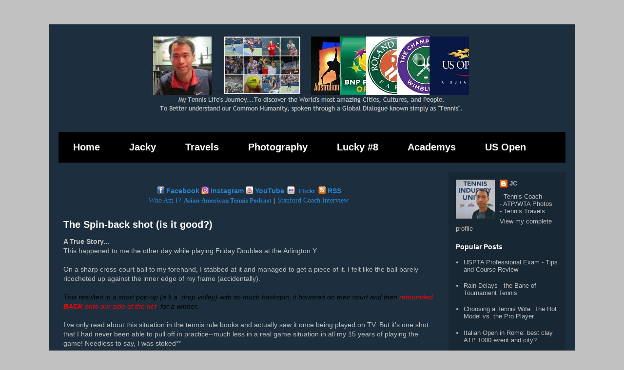

--- FILE ---
content_type: text/html; charset=UTF-8
request_url: https://www.jctennis.com/2006/04/true-story.html
body_size: 13812
content:
<!DOCTYPE html>
<html class='v2' dir='ltr' xmlns='http://www.w3.org/1999/xhtml' xmlns:b='http://www.google.com/2005/gml/b' xmlns:data='http://www.google.com/2005/gml/data' xmlns:expr='http://www.google.com/2005/gml/expr'><head>
<link href='https://www.blogger.com/static/v1/widgets/335934321-css_bundle_v2.css' rel='stylesheet' type='text/css'/>
<meta content='JCTennis Travel Blog' name='description'/><meta content='INDEX,FOLLOW' name='ROBOTS'/><meta content='JCtennis: Tennis Travel Blog' name='abstract'/><meta content='tennis, tennis travel, tennis camp and academy reviews, atp tennis, wta tennis, us open tickets, us open tips, grand slam tennis' name='keywords'/><meta content='Jacky Cheong' name='author'/><meta content='JCTennis' name='publisher'/><meta content='JCTennis' name='copyright'/><meta content='info@JCtennis.com' http-equiv='Reply-to'/><meta content='c9396afabe08' name='bitly-verification'/><meta content='IE=EmulateIE7' http-equiv='X-UA-Compatible'/>
<meta content='width=1100' name='viewport'/><meta content='c9396afabe08' name='bitly-verification'/>
<meta content='text/html; charset=UTF-8' http-equiv='Content-Type'/>
<meta content='blogger' name='generator'/>
<link href='https://www.jctennis.com/favicon.ico' rel='icon' type='image/x-icon'/>
<link href='https://www.jctennis.com/2006/04/true-story.html' rel='canonical'/>
<link rel="alternate" type="application/atom+xml" title="JC Tennis Travel Adventures - Atom" href="https://www.jctennis.com/feeds/posts/default" />
<link rel="alternate" type="application/rss+xml" title="JC Tennis Travel Adventures - RSS" href="https://www.jctennis.com/feeds/posts/default?alt=rss" />
<link rel="service.post" type="application/atom+xml" title="JC Tennis Travel Adventures - Atom" href="https://www.blogger.com/feeds/23050434/posts/default" />

<link rel="alternate" type="application/atom+xml" title="JC Tennis Travel Adventures - Atom" href="https://www.jctennis.com/feeds/114401837803327718/comments/default" />
<!--Can't find substitution for tag [blog.ieCssRetrofitLinks]-->
<meta content='https://www.jctennis.com/2006/04/true-story.html' property='og:url'/>
<meta content='The Spin-back shot (is it good?)' property='og:title'/>
<meta content='Sharing Tips for watching the US Open. Blog all 4 Grand Slams, Masters ATP Tennis Tournaments. Tennis Coach, Traveler blog. Free advice via ATP Media.' property='og:description'/>
<title>JC Tennis Travel Adventures: The Spin-back shot (is it good?)</title><link href='https://blogger.googleusercontent.com/img/b/R29vZ2xl/AVvXsEgcuRM0WF1PSBWhtUc95Zg-i8ULaETn_OA4G4ni4J_BEDETYynvtQccOEujW5ZzGCOZ5JKC__unEOlYrJhC5-GcYPVV37ZbTttIJi9_Rsc04oW9M4rU2KXbs5RwstKPfko-oltw/' rel='shortcut icon' type='image/gif'/>
<style id='page-skin-1' type='text/css'><!--
/*<Variable name="keycolor" description="Main Color" type="color" default="#539bcd"/><Group description="Page Text" selector=".content-inner"><Variable name="body.font" description="Font" type="font" default="normal normal 13px 'Trebuchet MS',Trebuchet,sans-serif"/><Variable name="body.text.color" description="Text Color" type="color" default="#bbbbbb"/></Group><Group description="Backgrounds" selector=".body-fauxcolumns-outer"><Variable name="body.background.color" description="Outer Background" type="color" default="#539bcd"/><Variable name="content.background.color" description="Main Background" type="color" default="transparent"/></Group><Group description="Links" selector=".main-outer"><Variable name="link.color" description="Link Color" type="color" default="#ff9900"/><Variable name="link.visited.color" description="Visited Color" type="color" default="#b87209"/><Variable name="link.hover.color" description="Hover Color" type="color" default="#ff9900"/></Group><Group description="Blog Title" selector=".header"><Variable name="header.font" description="Font" type="font" default="normal normal 60px 'Trebuchet MS',Trebuchet,sans-serif"/><Variable name="header.text.color" description="Text Color" type="color" default="#ffffff"/><Variable name="description.text.color" description="Description Color" type="color" default="#c1c1c1"/></Group><Group description="Tabs Text" selector=".tabs-outer .PageList"><Variable name="tabs.font" description="Font" type="font" default="normal bold 16px 'Trebuchet MS',Trebuchet,sans-serif"/><Variable name="tabs.text.color" description="Text Color" type="color" default="#ffffff"/><Variable name="tabs.selected.text.color" description="Selected Color" type="color" default="#ffffff"/></Group><Group description="Tabs Background" selector=".tabs-outer .PageList"><Variable name="tabs.background.color" description="Background Color" type="color" default="transparent"/><Variable name="tabs.selected.background.color" description="Selected Color" type="color" default="transparent"/></Group><Group description="Date Header" selector=".date-header"><Variable name="date.font" description="Font" type="font" default="normal normal 14px 'Trebuchet MS',Trebuchet,sans-serif"/><Variable name="date.text.color" description="Text Color" type="color" default="#c1c1c1"/></Group><Group description="Post Title" selector=".post-title"><Variable name="post.title.font" description="Font" type="font" default="normal bold 20px 'Trebuchet MS',Trebuchet,sans-serif"/><Variable name="post.title.text.color" description="Text Color" type="color" default="#ffffff"/></Group><Group description="Post Background" selector=".column-center-inner"><Variable name="post.background.color" description="Background Color" type="color" default="transparent"/></Group><Group description="Gadget Title Color" selector=".sidebar .widget"><Variable name="widget.title.font" description="Font" type="font" default="normal bold 14px 'Trebuchet MS',Trebuchet,sans-serif"/><Variable name="widget.title.text.color" description="Title Color" type="color" default="#ffffff"/></Group><Group description="Gadget Text" selector=".sidebar .widget"><Variable name="widget.font" description="Font" type="font" default="normal normal 14px 'Trebuchet MS',Trebuchet,sans-serif"/><Variable name="widget.text.color" description="Text Color" type="color" default="#c1c1c1"/></Group><Group description="Gadget Links" selector=".sidebar .widget"><Variable name="widget.link.color" description="Link Color" type="color" default="#c1c1c1"/><Variable name="widget.link.visited.color" description="Visited Color" type="color" default="#629dd1"/><Variable name="widget.alternate.text.color" description="Alternate Color" type="color" default="#ffffff"/></Group><Group description="Sidebar Background" selector=".column-left-inner .column-right-inner"><Variable name="widget.outer.background.color" description="Background Color" type="color" default="transparent"/><Variable name="widget.border.bevel.color" description="Bevel Color" type="color" default="transparent"/></Group><Variable name="body.background" description="Body Background" type="background" color="#c1c1c1" default="$(color) none repeat-x scroll top center"/><Variable name="content.background" description="Content Background" type="background" color="#629dd1" default="$(color) none repeat scroll top center"/><Variable name="comments.background" description="Comments Background" type="background" default="#cccccc none repeat scroll top center"/><Variable name="content.imageBorder.top.space" description="Content Image Border Top Space" type="length" default="0"/><Variable name="content.imageBorder.top" description="Content Image Border Top" type="url" default="none"/><Variable name="content.margin" description="Content Margin Top" type="length" default="20px"/><Variable name="content.padding" description="Content Padding" type="length" default="20px"/><Variable name="content.posts.padding" description="Posts Content Padding" type="length" default="10px"/><Variable name="tabs.background.gradient" description="Tabs Background Gradient" type="url" default="url(https://www.blogblog.com/1kt/travel/bg_black_50.png)"/><Variable name="tabs.selected.background.gradient" description="Tabs Selected Background Gradient" type="url" default="url(https://www.blogblog.com/1kt/travel/bg_black_50.png)"/><Variable name="widget.outer.background.gradient" description="Sidebar Gradient" type="url" default="url(https://www.blogblog.com/1kt/travel/bg_black_50.png)"/><Variable name="footer.background.gradient" description="Footer Background Gradient" type="url" default="none"/>*/#navbar-iframe{display:none!important}body{font:normal normal 14px 'Trebuchet MS',Trebuchet,sans-serif;color:#c1c1c1;background:#c1c1c1 none repeat-x scroll top center}html body .region-inner{min-width:0;max-width:100%;width:auto}a:link{text-decoration:none;color:#2a83d1}a:visited{text-decoration:none;color:#629dd1}a:hover{text-decoration:underline;color:#c1c1c1}.content-outer .content-cap-top{height:0;background:transparent none repeat-x scroll top center}.content-outer{margin:0 auto;padding-top:20px}.content-inner{background:transparent url(https://lh6.ggpht.com/_BE5lNrbMqok/TP3EOe_b-BI/AAAAAAAABtc/3VkIxGQDpKQ/bg_black_70.png) repeat scroll top left;background-position:left -0;background-color:#629dd1;padding:20px}.main-inner .date-outer{margin-bottom:2em}.header-inner .Header .titlewrapper,.header-inner .Header .descriptionwrapper{padding-left:10px;padding-right:10px}.Header h1{font:normal normal 20px 'Trebuchet MS', Trebuchet, sans-serif;color:#ffffff}.Header h1 a{color:#ffffff}.Header .description{font-size:130%}.tabs-inner{margin:1em 0 0;padding:0}.tabs-inner .section{margin:0}.tabs-inner .widget ul{padding:0;background:#000000 url(https://www.blogblog.com/1kt/travel/bg_black_50.png) repeat scroll top center}.tabs-inner .widget li{border:0}.tabs-inner .widget li a{display:inline-block;padding:1em 1.5em;color:#ffffff;font:normal bold 20px 'Trebuchet MS',Trebuchet,sans-serif}.tabs-inner .widget li.selected a,.tabs-inner .widget li a:hover{position:relative;z-index:1;background:#ffffff url(https://www.blogblog.com/1kt/travel/bg_black_50.png) repeat scroll top center;color:#000000}h2{font:normal bold 14px 'Trebuchet MS',Trebuchet,sans-serif;color:#ffffff}.main-inner h2.date-header{font:normal normal 14px 'Trebuchet MS',Trebuchet,sans-serif;color:#c1c1c1}.footer-inner .widget h2,.sidebar .widget h2{padding-bottom:.5em}.main-inner{padding:20px 0}.main-inner .column-center-inner{padding:10px 0}.main-inner .column-center-inner .section{margin:0 10px}.main-inner .column-right-inner{margin-left:20px}.main-inner .fauxcolumn-right-outer .fauxcolumn-inner{margin-left:20px;background:#314e68 url(https://www.blogblog.com/1kt/travel/bg_black_50.png) repeat scroll top left}.main-inner .column-left-inner{margin-right:20px}.main-inner .fauxcolumn-left-outer .fauxcolumn-inner{margin-right:20px;background:#314e68 url(https://www.blogblog.com/1kt/travel/bg_black_50.png) repeat scroll top left}.main-inner .column-left-inner,.main-inner .column-right-inner{padding:15px 0}h3.post-title{margin-top:20px}h3.post-title a{font:normal bold 20px 'Trebuchet MS',Trebuchet,sans-serif;;color:#ffffff}h3.post-title a:hover{text-decoration:underline}.main-inner .column-center-outer{background-color:transparent}.post-body{line-height:1.4;position:relative}.post-header{margin:0 0 1em;line-height:1.6}.post-footer{margin:.5em 0;line-height:1.6}#blog-pager{font-size:140%}#comments{background:transparent url(https://blogblog.com/1kt/travel/bg_black_50.png) repeat scroll top center;padding:15px}#comments .comment-author{padding-top:1.5em}#comments h4,#comments .comment-author a,#comments .comment-timestamp a{color:#ffffff}#comments .comment-author:first-child{padding-top:0;border-top:0}.avatar-image-container{margin:.2em 0 0}.sidebar .widget{border-bottom:2px solid transparent;padding-bottom:10px;margin:10px 0}.sidebar .widget:first-child{margin-top:0}.sidebar .widget:last-child{border-bottom:0;margin-bottom:0;padding-bottom:0}.footer-inner .widget,.sidebar .widget{font:normal normal 13px 'Trebuchet MS',Trebuchet,sans-serif;color:#c1c1c1}.sidebar .widget a:link{color:#c1c1c1;text-decoration:none}.sidebar .widget a:visited{color:#629dd1}.sidebar .widget a:hover{color:#c1c1c1;text-decoration:underline}.footer-inner .widget a:link{color:#2a83d1;text-decoration:none}.footer-inner .widget a:visited{color:#629dd1}.footer-inner .widget a:hover{color:#2a83d1;text-decoration:underline}.widget .zippy{color:#ffffff}.footer-inner{background:transparent none repeat scroll top center}<b:if cond='data:post.title'> <h1 class='post-title entry-title'><b:if cond='data:post.link'> <a expr:href='data:post.link'><data:post.title/></a><b:else/> <b:if cond='data:post.url'> <a expr:href='data:post.url'><data:post.title/></a><b:else/> <data:post.title/> </b:if> </b:if> </h1></b:if> #header-inner img{margin-left:auto;margin-right:auto}#header-inner img{margin:0 auto!important}.post img{max-width:480px;max-height:480px;padding:5px;clear:both}.mbtTOC{border:5px solid #f7f0b8;box-shadow:1px 1px 0 #EDE396;background-color:#FFFFE0;color:#707037;line-height:1.4em;margin:30px auto;padding:20px 30px 20px 10px;font-family:oswald,arial;display:block;width:70%}.mbtTOC ol,.mbtTOC ul{margin:0;padding:0}.mbtTOC ul{list-style:none}.mbtTOC ol li,.mbtTOC ul li{padding:15px 0 0;margin:0 0 0 30px;font-size:15px}.mbtTOC a{color:#0080ff;text-decoration:none}.mbtTOC a:hover{text-decoration:underline}.mbtTOC button{background:#FFFFE0;font-family:oswald,arial;font-size:20px;position:relative;outline:none;cursor:pointer;border:none;color:#707037;padding:0 0 0 15px}.mbtTOC button:after{content:"\f0dc";font-family:FontAwesome;position:relative;left:10px;font-size:20px}
--></style>
<style id='template-skin-1' type='text/css'><!--
body{min-width:1080px}.content-outer,.content-fauxcolumn-outer,.region-inner{min-width:1080px;max-width:1080px;_width:1080px}.main-inner .columns{padding-left:0px;padding-right:260px}.main-inner .fauxcolumn-center-outer{left:0px;right:260px;_width:expression(this.parentNode.offsetWidth - parseInt("0px") - parseInt("260px")+'px')}.main-inner .fauxcolumn-left-outer{width:0px}.main-inner .fauxcolumn-right-outer{width:260px}.main-inner .column-left-outer{width:0px;right:100%;margin-left:-0px}.main-inner .column-right-outer{width:260px;margin-right:-260px}#layout{min-width:0}#layout .content-outer{min-width:0;width:800px}#layout .region-inner{min-width:0;width:auto}
--></style>
<script type='text/javascript'>
    amzn_assoc_ad_type = "link_enhancement_widget";
    amzn_assoc_tracking_id = "tennisb-20";
    amzn_assoc_linkid = "9b217ab292a3bdf631b31382652821d7";
    amzn_assoc_placement = "";
    amzn_assoc_marketplace = "amazon";
    amzn_assoc_region = "US";
</script>
<script src='//ws-na.amazon-adsystem.com/widgets/q?ServiceVersion=20070822&Operation=GetScript&ID=OneJS&WS=1&MarketPlace=US'></script>
<script type='text/javascript'>var _gaq=_gaq||[];_gaq.push(["_setAccount","UA-19955045-2"]);_gaq.push(["_trackPageview"]);(function(){var a=document.createElement("script");a.type="text/javascript";a.async=!0;a.src=("https:"==document.location.protocol?"https://ssl":"https://www")+".google-analytics.com/ga.js";var b=document.getElementsByTagName("script")[0];b.parentNode.insertBefore(a,b)})();</script><script type='text/javascript'>              
//<![CDATA[           
//*************TOC plugin           
function mbtTOC() {var mbtTOC=i=headlength=gethead=0;           
headlength = document.getElementById("post-toc").getElementsByTagName("h2").length;for (i = 0; i < headlength; i++)           
{gethead = document.getElementById("post-toc").getElementsByTagName("h2")[i].textContent;document.getElementById("post-toc").getElementsByTagName("h2")[i].setAttribute("id", "point"+i);mbtTOC = "<li><a href='#point"+i+"'>"+gethead+"</a></li>";document.getElementById("mbtTOC").innerHTML += mbtTOC;}}function mbtToggle() {var mbt = document.getElementById('mbtTOC');if (mbt .style.display === 'none') {mbt .style.display = 'block';} else {mbt .style.display = 'none';}}           
//]]>              
</script><link href='https://www.blogger.com/dyn-css/authorization.css?targetBlogID=23050434&amp;zx=32b85ba5-8a98-4abb-938b-95657ad749e5' media='none' onload='if(media!=&#39;all&#39;)media=&#39;all&#39;' rel='stylesheet'/><noscript><link href='https://www.blogger.com/dyn-css/authorization.css?targetBlogID=23050434&amp;zx=32b85ba5-8a98-4abb-938b-95657ad749e5' rel='stylesheet'/></noscript>
<meta name='google-adsense-platform-account' content='ca-host-pub-1556223355139109'/>
<meta name='google-adsense-platform-domain' content='blogspot.com'/>

</head><body class='loading'>
<div class='navbar no-items section' id='navbar'></div><div class='body-fauxcolumns'><div class='fauxcolumn-outer body-fauxcolumn-outer'><div class='cap-top'><div class='cap-left'></div><div class='cap-right'></div></div><div class='fauxborder-left'><div class='fauxborder-right'></div><div class='fauxcolumn-inner'></div></div><div class='cap-bottom'><div class='cap-left'></div><div class='cap-right'></div></div></div></div><div class='content'><div class='content-fauxcolumns'><div class='fauxcolumn-outer content-fauxcolumn-outer'><div class='cap-top'><div class='cap-left'></div><div class='cap-right'></div></div><div class='fauxborder-left'><div class='fauxborder-right'></div><div class='fauxcolumn-inner'></div></div><div class='cap-bottom'><div class='cap-left'></div><div class='cap-right'></div></div></div></div><div class='content-outer'><div class='content-cap-top cap-top'><div class='cap-left'></div><div class='cap-right'></div></div><div class='fauxborder-left content-fauxborder-left'><div class='fauxborder-right content-fauxborder-right'></div><div class='content-inner'>
<header><div class='header-outer'><div class='header-cap-top cap-top'><div class='cap-left'></div><div class='cap-right'></div></div><div class='fauxborder-left header-fauxborder-left'><div class='fauxborder-right header-fauxborder-right'></div><div class='region-inner header-inner'>
<div class='header section' id='header'><div class='widget Header' data-version='1' id='Header1'>
<div id='header-inner'>
<a href='https://www.jctennis.com/' style='display: block'>
<img alt='JC Tennis Travel Adventures' height='171px; ' id='Header1_headerimg' src='https://blogger.googleusercontent.com/img/b/R29vZ2xl/AVvXsEicHYWW2iF8TmAyYRx-YI5giGho1NyvYef4MSHg1ce9OwoEkz7htNDCFhJq0RUolP7ll-ZWSe0TV0CNZJMW7TvfLRjI2uSCpbc8BFzaGsIUcc-uX64_1BPopj75VlJNSyKEkJUS/s1160/JCtennis_banner.jpg' style='display: block' width='680px; '/>
</a>
</div>
</div></div></div></div><div class='header-cap-bottom cap-bottom'><div class='cap-left'></div><div class='cap-right'></div></div></div>
</header><div class='tabs-outer'><div class='tabs-cap-top cap-top'><div class='cap-left'></div><div class='cap-right'></div></div><div class='fauxborder-left tabs-fauxborder-left'><div class='fauxborder-right tabs-fauxborder-right'></div><div class='region-inner tabs-inner'>
<div class='tabs no-items section' id='crosscol'></div>
<div class='tabs section' id='crosscol-overflow'><div class='widget PageList' data-version='1' id='PageList1'>
<div class='widget-content'>
<ul>
<li><a href='https://www.jctennis.com/'>Home</a></li>
<li><a href='https://www.jctennis.com/p/jacky.html'>Jacky</a></li>
<li><a href='https://www.jctennis.com/p/tennis-travel.html'>Travels</a></li>
<li><a href='https://www.calitennis.com'>Photography</a></li>
<li><a href='https://www.jctennis.com/p/lucky-8.html'>Lucky #8</a></li>
<li><a href='https://www.jctennis.com/p/tennis-camps.html'>Academys</a></li>
<li><a href='https://www.jctennis.com/p/us-open.html'>US Open</a></li>
</ul>
<div class='clear'></div>
</div>
</div></div></div></div><div class='tabs-cap-bottom cap-bottom'><div class='cap-left'></div><div class='cap-right'></div></div></div><div class='main-outer'><div class='main-cap-top cap-top'><div class='cap-left'></div><div class='cap-right'></div></div><div class='fauxborder-left main-fauxborder-left'><div class='fauxborder-right main-fauxborder-right'></div><div class='region-inner main-inner'><div class='columns fauxcolumns'><div class='fauxcolumn-outer fauxcolumn-center-outer'><div class='cap-top'><div class='cap-left'></div><div class='cap-right'></div></div><div class='fauxborder-left'><div class='fauxborder-right'></div><div class='fauxcolumn-inner'></div></div><div class='cap-bottom'><div class='cap-left'></div><div class='cap-right'></div></div></div><div class='fauxcolumn-outer fauxcolumn-left-outer'><div class='cap-top'><div class='cap-left'></div><div class='cap-right'></div></div><div class='fauxborder-left'><div class='fauxborder-right'></div><div class='fauxcolumn-inner'></div></div><div class='cap-bottom'><div class='cap-left'></div><div class='cap-right'></div></div></div><div class='fauxcolumn-outer fauxcolumn-right-outer'><div class='cap-top'><div class='cap-left'></div><div class='cap-right'></div></div><div class='fauxborder-left'><div class='fauxborder-right'></div><div class='fauxcolumn-inner'></div></div><div class='cap-bottom'><div class='cap-left'></div><div class='cap-right'></div></div></div><div class='columns-inner'><div class='column-center-outer'><div class='column-center-inner'>
<div class='main section' id='main'><div class='widget HTML' data-version='1' id='HTML4'>
<div class='widget-content'>
<center><br /><b><span =""  style="font-size:14px;"><a href="https://www.facebook.com/tennisjc" target="_blank"><span class="Apple-style-span" style="padding-left: 2px; padding-top: 0pt;"><img border="0" height="16" src="https://blogger.googleusercontent.com/img/b/R29vZ2xl/AVvXsEj9ujCPsngrOzSXXSUPaMYwAbjnp4PnA3qwsPZ4aQzzRpy6z8_Q0MdHYGjvjxZD86BCc-qdmWyEpXDQlNn7pGVRiuKbO3SkszNFwN1lFUcLr_oEw54RQ9HKbCdSoJRWemrvtlmq/" style="padding-bottom: 5px; padding-right: 3px; vertical-align: middle;" width="16" / /></span></a><a href="https://www.facebook.com/TennisBargains">Facebook</a> <a href="https://www.instagram.com/TennisBargains"><img border="0" height="16" src="https://blogger.googleusercontent.com/img/b/R29vZ2xl/AVvXsEjtEGNgYYWhU9tS3Pns7ET5Eb4wW-Dtk4j_hdYEOXSWNgE36BRQXs08EvBEGHim3p_bD3Qs5wr4aUpCdhxpzhyphenhyphen0xVJ8VAWwi45p348HPbWsF73bzKge2DCf4CmdcmYGqZz_Mrfg/s16/instagram_button.png" style="font-size: 100%; padding-bottom: 5px; padding-right: 3px; vertical-align: middle;" width="16" / />Instagram</a> <a href="https://www.youtube.com/user/JCTennisPro"><img border="0" height="16" src="https://blogger.googleusercontent.com/img/b/R29vZ2xl/AVvXsEiqE-SVsqHd7aZsH9rs5d9z8BCugSm8a1srxJZvPryhwQNCk8cjVd37QXEYd7y32oDFJxjY0q1ia2XtP7B2XGGqx7JIPlI4gSBS77eqMZeD4iIA9cuK2NQvew4VmuibFilAylqQ/" style="padding-bottom: 5px; padding-right: 3px; vertical-align: middle;" width="16" / />YouTube</a> <a href="https://www.flickr.com/photos/demiace/tags/tennis8/" style="padding-bottom: 0pt; padding-left: 2px; padding-right: 2px; padding-top: 0pt;" target="_blank"><img border="0" height="16" src="https://blogger.googleusercontent.com/img/b/R29vZ2xl/AVvXsEhS0iuu5-udHiiORNX3sv4SQyp6P0r6DPb7UsLweEWAxlEHCe9ZWki2Toue5PO0QhUZjxdcgIdnuI5rdORPApZj5xDB8lj_p2VGfHiFR3xaPA7TRhBA1cQl7ja1wxPmpMz2nAWN/" style="padding-bottom: 5px; padding-right: 3px; vertical-align: middle;" width="16" / /></a><a href="https://www.flickr.com/photos/demiace/tags/tennis8/" style="font-size: 10pt; padding: 0pt 2px;" target="_blank">Flickr</a>  <a href="https://feedburner.google.com/fb/a/mailverify?uri=TennisBargains&amp;loc=en_US" style="color: blue; font-size: 100%;" target="_blank"><img border="0" height="16" src="https://blogger.googleusercontent.com/img/b/R29vZ2xl/AVvXsEgeFpexJ0h6-2ZNVUJ685ldkK-tIAo3CA5k6AykzwyOU-2v8BgU93UmR72w6Mwnd-kJ49BRmQnDZWOBMx3CapoSCnBvqjQE4CXGF2u2rpUjcHWdNsAH-_krWBSCqQzh_D6q5wDX/s128/feed.png" style="padding-bottom: 5px; padding-right: 3px; vertical-align: middle;" width="16" / /></a><a href="https://jc10s.com/Subscribe_TennisBargains">RSS</a></span></b></center><center   style="font-size: 100%; font-style: normal; font-variant: normal; font-weight: normal; line-height: normal;font-family:&quot;;font-size:100%;"><a href="https://www.jctennis.com/p/jacky.html">Who Am I? </a><b><span =""  style="font-size:14px;"><span style="padding: 0pt 2px;font-size:10pt;"><a href="https://www.blogtalkradio.com/ur10snetwork/2012/03/19/asian-american-tennis-with-alex-chan.mp3">Asian-American Tennis Podcast</a></span></span></b> | <a href="https://youtu.be/keMxM4_FW5k">Stanford Coach Interview</a></center></div>
<div class='clear'></div>
</div><div class='widget Blog' data-version='1' id='Blog1'>
<div class='blog-posts hfeed'>

<div class="date-outer">

<div class="date-posts">
<div class='post-outer'>
<div class='post hentry'>
<a name='114401837803327718'></a>
<h3 class='post-title entry-title'>
<a href='https://www.jctennis.com/2006/04/true-story.html'>The Spin-back shot (is it good?)</a>
</h3>
<div class='post-header'><div class='post-header-line-1'></div></div><div class='post-body entry-content'>
<div id='post-toc'><span style="font-weight: bold;">A True Story...</span><br />
This happened to me the other day while playing Friday Doubles at the Arlington Y.<br />
<br />
On a sharp cross-court ball to my forehand, I stabbed at it and managed to get a piece of it.  I felt like the ball barely ricocheted up against the inner edge of my frame (accidentally).  <span style="font-style: italic;"><br />
<br />
<span style="color: black;">This resulted in a short pop-up (a.k.a. drop volley) with so much backspin, it bounced on their court and then </span></span><span style="color: red; font-style: italic;">rebounded </span><span style="color: red; font-style: italic; font-weight: bold;">BACK </span><span style="color: black; font-style: italic;"><span style="color: red;">onto our side of the net</span>, for a winner.</span><br />
<br />
I've only read about this situation in the tennis rule books and actually saw it once being played on TV.  But it's one shot that I had never been able to pull off in practice--much less in a real game situation in all my 15 years of playing the game!  Needless to say, I was stoked**<br />
<br />
...Btw, according to Tennis Magazine, if I had tried to volley the ball back <span style="font-style: italic;">before</span> it bounced on my side, it would have been considered a double hit.   Between the time when the ball bounces on their side and mine, the opponent must contact the ball or else it's my point.<br />
<br />
Below is a question that was asked on thetennischannel.com:<br />
<span id="dynamicBlock4101_lblCtl"><strong></strong></span><br />
<span id="dynamicBlock4101_lblCtl"><blockquote><strong>Q) If I volley the ball and it lands on my opponentÃ&#8218;&#8217;s side of the net, then bounces back over to my side of the net before my opponent has made any kind of contact with the ball, then I fail to return the shot, whose point is it? Steve - Utica, NY</strong><br />
<br />
A) It is your point. Your opponent must strike the ball with his/her racquet. If possible, your opponent has the option to reach over the net to strike such a ball (before the second bounce).<br />
<br />
</blockquote></span></div><div style='clear: both;'></div></div>
<div class='post-footer'><div class='post-footer-line post-footer-line-1'><span class='post-timestamp'>
</span>
<span class='post-comment-link'>
</span>
<span class='post-icons'>
</span><div class='post-share-buttons'>
</div></div><div class='post-footer-line post-footer-line-2'><span class='post-labels'>
</span></div><div class='post-footer-line post-footer-line-3'><span class='reaction-buttons'>
</span></div></div></div>
<div class='comments' id='comments'>
<a name='comments'></a>
<div id='backlinks-container'><div id='Blog1_backlinks-container'>
</div></div></div>
</div>

</div></div>
</div>
<div class='blog-pager' id='blog-pager'>
<span id='blog-pager-newer-link'>
<a class='blog-pager-newer-link' href='https://www.jctennis.com/2006/04/no.html' id='Blog1_blog-pager-newer-link' title='Newer Post'>Newer Post</a>
</span>
<span id='blog-pager-older-link'>
<a class='blog-pager-older-link' href='https://www.jctennis.com/2006/03/uspta-developmental-coach-uspta.html' id='Blog1_blog-pager-older-link' title='Older Post'>Older Post</a>
</span>
<a class='home-link' href='https://www.jctennis.com/'>Home</a>
</div><div class='clear'></div>
<div class='post-feeds'>
</div>
</div></div></div></div><div class='column-left-outer'><div class='column-left-inner'>
<aside>
</aside></div></div><div class='column-right-outer'><div class='column-right-inner'>
<aside>
<div class='sidebar section' id='sidebar-right-1'><div class='widget Profile' data-version='1' id='Profile1'>
<div class='widget-content'>
<a href='https://www.blogger.com/profile/11759065268600457687'><img alt='My Photo' class='profile-img' height='80' src='//blogger.googleusercontent.com/img/b/R29vZ2xl/AVvXsEgXskkoKzqSvngzozN9_wao3WqxarycgueSuzmpXAp5emg6FWQJhALIYqVdBYwj6vvpRAG3dD7wKKNLgPs-SoYlqwSlw-nHfm5st8SB0jqyPGModMz1yOYx_8A3qbffh63W4pEjt20KovcBJ_j-pH4kRtGOKC5Q3rGnuhhIHx2HAyw0Cg/s220/Tennis%20Industry%20United%20-%20JC%20profile.jpg' width='80'/></a>
<dl class='profile-datablock'><dt class='profile-data'>
<a class='profile-name-link g-profile' href='https://www.blogger.com/profile/11759065268600457687' rel='author' style='background-image: url(//www.blogger.com/img/logo-16.png);'>
JC
</a>
</dt>
<dd class='profile-textblock'><a href="https://playtennis.usta.com/jctennis/">- Tennis Coach</a><br><a href="https://www.calitennis.com/">- ATP/WTA Photos</a><br><a href="https://www.jctennis.com/p/tennis-travel.html">- Tennis Travels</a></dd></dl>
<a class='profile-link' href='https://www.blogger.com/profile/11759065268600457687' rel='author'>View my complete profile</a>
<div class='clear'></div>
</div>
</div><div class='widget PopularPosts' data-version='1' id='PopularPosts3'>
<h2>Popular Posts</h2>
<div class='widget-content popular-posts'>
<ul>
<li>
<a href='https://www.jctennis.com/2017/04/uspta-professional-exam-tips-and-course.html'>USPTA Professional Exam - Tips and Course Review</a>
</li>
<li>
<a href='https://www.jctennis.com/2012/08/rain-delays-bane-of-tournament-tennis.html'>Rain Delays - the Bane of Tournament Tennis</a>
</li>
<li>
<a href='https://www.jctennis.com/2010/10/choosing-tennis-wife-hot-model-vs-pro.html'>Choosing a Tennis Wife: The Hot Model vs. the Pro Player</a>
</li>
<li>
<a href='https://www.jctennis.com/2018/05/italian-open-in-rome-why-it-is-best.html'>Italian Open in Rome: best clay ATP 1000 event and city?</a>
</li>
<li>
<a href='https://www.jctennis.com/2016/02/indian-wells-vs-miami-open-tennis.html'>Indian Wells vs Miami Open Tennis Tournament? March Masters Tennis - California vs Florida?</a>
</li>
<li>
<a href='https://www.jctennis.com/2016/11/sanchez-casal-academy-2016-edition.html'>Sanchez-Casal Academy: ICI and RPT Review</a>
</li>
<li>
<a href='https://www.jctennis.com/2016/07/US-Open-Tips-Tickets.html'>3 Important tips for Watching the US Open Live!</a>
</li>
<li>
<a href='https://www.jctennis.com/2021/04/tennis-vacation-monte-carlo-rolex.html'>Tennis Vacation: Monte-Carlo Rolex Masters 1000 in Monaco</a>
</li>
</ul>
<div class='clear'></div>
</div>
</div><div class='widget Feed' data-version='1' id='Feed1'><h2>Tennis Bargains</h2><div class='widget-content' id='Feed1_feedItemListDisplay'>
<span style='filter: alpha(25); opacity: 0.25;'>
<a href='https://feeds.feedburner.com/TennisBargains'>Loading...</a>
</span></div>
<div class='clear'></div>
</div><div class='widget BlogSearch' data-version='1' id='BlogSearch1'>
<h2 class='title'>Search</h2>
<div class='widget-content'>
<div id='BlogSearch1_form'>
<form action='https://www.jctennis.com/search' class='gsc-search-box' target='_top'>
<table cellpadding='0' cellspacing='0' class='gsc-search-box'>
<tbody>
<tr>
<td class='gsc-input'>
<input autocomplete='off' class='gsc-input' name='q' size='10' title='search' type='text' value=''/>
</td>
<td class='gsc-search-button'>
<input class='gsc-search-button' title='search' type='submit' value='Search'/>
</td>
</tr>
</tbody>
</table>
</form>
</div>
</div>
<div class='clear'></div>
</div><div class='widget FeaturedPost' data-version='1' id='FeaturedPost1'>
<h2 class='title'>Featured Post</h2>
<div class='post-summary'>
<h3><a href='https://www.jctennis.com/2016/07/US-Open-Tips-Tickets.html'>3 Important tips for Watching the US Open Live!</a></h3>
<img class='image' src='https://blogger.googleusercontent.com/img/b/R29vZ2xl/AVvXsEiFb6y5sVRRZCRkiqY2iTCk8mnzIDzhb1BfzbaNPRXa6RytqihJNzxw1BZa-vaM7xkT93rCGJKGqRxor2xtxjkgOGUrXEQ_JSOCNmblIktRLfqZcQsi8cz-khFSJnz7hW0E7SlvunWdfOgVrdG_jloPCJee7quSAoxHJUgJFzXjuA6F0-6Diwz9/w543-h258/serena%20farewell%20us%20open%202022.jpg'/>
</div>
<style type='text/css'>.image{width:100%}</style>
<div class='clear'></div>
</div><div class='widget LinkList' data-version='1' id='LinkList1'>
<h2>Links</h2><div class='widget-content'><ul>
<li><a href='https://www.tennis-bargains.com'>US Open Deals</a></li>
<li><a href='https://www.facebook.com/TennisBargains/'>Facebook</a></li>
<li><a href='https://www.youtube.com/user/JCTennisPro'>YouTube</a></li>
</ul>
<div class='clear'></div>
</div>
</div><div class='widget HTML' data-version='1' id='HTML11'>
<h2 class='title'>Tennis Sunrises</h2>
<div class='widget-content'>
Travel the tennis world.<br/>Visit the 4 Grand Slams.<br />Enjoy a nice sunrise.<br /><i>- My Tennis Life</i><br /><br /><table align="center" cellpadding="0" cellspacing="0" class="tr-caption-container"  style="margin-bottom: 0.5em; margin-left: auto; margin-right: auto; padding: 6px; text-align: center;font-family:&quot;;"><tbody><tr><td><span style="margin-left: auto; margin-right: auto;"><a href="https://www.tennis-bargains.com"><img border="0" height="150" src="https://blogger.googleusercontent.com/img/b/R29vZ2xl/AVvXsEi5yF-OnGRRQ3KHyu_sdYxeTS_oyRlWXYiz-3s43502xjO4MTB7eDMqti7QAEqNN462AspHYQdGxpdBGYKQEt7w4wm_iqaYp78RRMyp0c1L1YZs6tVTV0N6ahb9b6b5Qun0nY-M/s200/hotel_room_view_paris.jpg" style="cursor: move;" width="200" / /></a></span></td></tr><tr><td class="tr-caption" style="font-size: 13px; padding-top: 4px;"><a href="https://www.tennis-bargains.com">Paris, France</a></td></tr></tbody></table><table align="center" cellpadding="0" cellspacing="0" class="tr-caption-container"  style="margin-bottom: 0.5em; margin-left: auto; margin-right: auto; padding: 6px;font-family:&quot;;"><tbody><tr><td style="text-align: center;"><span style="margin-left: auto; margin-right: auto;"><a href="https://www.tennis-bargains.com"><img border="0" height="150" src="https://blogger.googleusercontent.com/img/b/R29vZ2xl/AVvXsEhbcxcqTPFhnBpWKfPOqA1AvqIg8u4pMngblx_DsLZjs1gGXh-yRpkmMCf1ugPfP4DpRPvahPe2GZjQ2kppjXR6AjdHNo_ATvtohMqiUvmgD4CFiczBuWGaLSPDLkXBnXCj7aeo/s200/london_knightsbridge.jpg" style="cursor: move;" width="200" / /></a></span></td></tr><tr><td class="tr-caption" style="font-size: 13px; padding-top: 4px; text-align: center;"><a href="https://www.tennis-bargains.com">London, UK</a></td></tr></tbody></table><table align="center" cellpadding="0" cellspacing="0" class="tr-caption-container" style="font-family: 'times new roman'; margin-bottom: 0.5em; margin-left: auto; margin-right: auto; padding: 6px; text-align: center;"><tbody><tr><td><a href="https://blogger.googleusercontent.com/img/b/R29vZ2xl/AVvXsEg9LoZ-YQxFADZtZfVSNXoqpny_4FY2nZZu_BEWuSzWhAC6ne3Drt9mtTVg8QdF8ZWBBIRm20etqpKAuowhytNyjPMTyxOaNBMOMr9DPE0zZ1l2WErwRy81LwQytNsEDUlKjZEk/s1600/flushing+new+york+-+sheraton+suite.jpg" imageanchor="1" style="margin-left: auto; margin-right: auto;"><img border="0" height="136" src="https://blogger.googleusercontent.com/img/b/R29vZ2xl/AVvXsEg9LoZ-YQxFADZtZfVSNXoqpny_4FY2nZZu_BEWuSzWhAC6ne3Drt9mtTVg8QdF8ZWBBIRm20etqpKAuowhytNyjPMTyxOaNBMOMr9DPE0zZ1l2WErwRy81LwQytNsEDUlKjZEk/s200/flushing+new+york+-+sheraton+suite.jpg" style="cursor: move;" width="200" / /></a></td></tr><tr><td class="tr-caption" style="font-size: 13px; padding-top: 4px;"><a href="https://www.tennis-bargains.com">New York, USA<br /><br /></a><table align="center" cellpadding="0" cellspacing="0" class="tr-caption-container" style="margin-bottom: 0.5em; margin-left: auto; margin-right: auto; padding: 6px; text-align: center;"><tbody><tr><td><a href="https://blogger.googleusercontent.com/img/b/R29vZ2xl/AVvXsEg9LoZ-YQxFADZtZfVSNXoqpny_4FY2nZZu_BEWuSzWhAC6ne3Drt9mtTVg8QdF8ZWBBIRm20etqpKAuowhytNyjPMTyxOaNBMOMr9DPE0zZ1l2WErwRy81LwQytNsEDUlKjZEk/s1600/flushing+new+york+-+sheraton+suite.jpg" imageanchor="1" style="margin-left: auto; margin-right: auto;"><img border="0" height="136" src="https://blogger.googleusercontent.com/img/b/R29vZ2xl/AVvXsEiPtO3u3jNULCQGAbVyx9KqsTpx3AAbhT6_IOifMB77sLvO4sA9qxN_Di6BuK79nuRtGJhCffzdIBBbtWpI8sK_VP2Yiz-pnFBeRSQY7Z5IYrC6WhTrQdg2Tw1m_whckKihkeTx/w343-h230-no/melbourne_westin.jpg" style="cursor: move;" width="200" / /></a></td></tr><tr><td class="tr-caption" style="font-size: 13px; padding-top: 4px;"><a href="https://www.tennis-bargains.com">Melbourne, Australia</a></td></tr></tbody></table></td></tr></tbody></table></div>
<div class='clear'></div>
</div><div class='widget HTML' data-version='1' id='HTML1'>
<div class='widget-content'>
<div class="title preview-shown" id="preview-post-title" style="color: #202020; font-family: Arial, sans-serif; font-weight: bold; line-height: 24px; margin: 8px 0px 0px; padding: 0px; vertical-align: baseline; word-break: break-word;"><center><a href="https://www.tennis-bargains.com/2020/07/topcourt-review-masterclass-series-for.html">My TopCourt Review <br />"Masterclass for Tennis"</a></center></div><div class="preview-shown" id="preview-post-image-box" style="color: #202020; font-family: Arial, sans-serif; font-size: 13px; line-height: 16px; margin: 8px 0px 0px; padding: 0px; vertical-align: baseline;"><a href="https://www.tennis-bargains.com/2020/07/topcourt-review-masterclass-series-for.html"><img alt="TopCourt Tennis Free Trial" id="preview-post-image" src="https://blogger.googleusercontent.com/img/b/R29vZ2xl/AVvXsEgXoGsJZcSU5pANaNsyiselU3SEEavmjE5DJE31gXMs9TtQj0cLFOJBp-jOhVXndViSDYvRNS591ZFT2IIaGk8gsWxItZcepgGVJQAy1k0yQR0t7NPdvWIcnn16IliiqwuSz4pM/w400-h230/topcourt+free+trial.jpg" style="border: 0px; width: 226px;" / /></a></div>
</div>
<div class='clear'></div>
</div><div class='widget PopularPosts' data-version='1' id='PopularPosts1'>
<h2>All-time Popular Posts</h2><div class='widget-content popular-posts'><ul>
<li>
<a href='https://www.jctennis.com/2016/07/US-Open-Tips-Tickets.html'>3 Important tips for Watching the US Open Live!</a>
</li>
<li>
<a href='https://www.jctennis.com/2017/04/uspta-professional-exam-tips-and-course.html'>USPTA Professional Exam - Tips and Course Review</a>
</li>
<li>
<a href='https://www.jctennis.com/2018/07/us-open-shade-map-2018-how-to-avoid.html'>US Open Shade Map - how to avoid the heat at the US Open</a>
</li>
<li>
<a href='https://www.jctennis.com/2016/02/indian-wells-vs-miami-open-tennis.html'>Indian Wells vs Miami Open Tennis Tournament? March Masters Tennis - California vs Florida?</a>
</li>
<li>
<a href='https://www.jctennis.com/2016/08/us-open-tickets-2-for-1-codes.html'>US Open Tickets 2-for-1 and Ticketmaster codes</a>
</li>
<li>
<a href='https://www.jctennis.com/2016/08/us-open-chase-lounge-free-access-rsvp.html'>US Open Chase Lounge - Free Access RSVP</a>
</li>
<li>
<a href='https://www.jctennis.com/2018/05/italian-open-in-rome-why-it-is-best.html'>Italian Open in Rome: best clay ATP 1000 event and city?</a>
</li>
<li>
<a href='https://www.jctennis.com/2006/05/nike-air-max-breathe-free-iis-what.html'>Nike Air Max Breathe Free II's</a>
</li>
<li>
<a href='https://www.jctennis.com/2012/08/rain-delays-bane-of-tournament-tennis.html'>Rain Delays - the Bane of Tournament Tennis</a>
</li>
<li>
<a href='https://www.jctennis.com/2010/10/choosing-tennis-wife-hot-model-vs-pro.html'>Choosing a Tennis Wife: The Hot Model vs. the Pro Player</a>
</li>
</ul>
<div class='clear'></div>
</div>
</div></div>
</aside></div></div></div><div style='clear: both'></div></div></div></div><div class='main-cap-bottom cap-bottom'><div class='cap-left'></div><div class='cap-right'></div></div></div>
<footer><div class='footer-outer'><div class='footer-cap-top cap-top'><div class='cap-left'></div><div class='cap-right'></div></div><div class='fauxborder-left footer-fauxborder-left'><div class='fauxborder-right footer-fauxborder-right'></div><div class='region-inner footer-inner'>
<div class='foot section' id='footer-1'><div class='widget HTML' data-version='1' id='HTML3'>
<h2 class='title'>Super Fan Tours of Tennis</h2>
<div class='widget-content'>
<b style="font-family: &quot;times new roman&quot;; font-size: medium; font-style: normal; font-weight: normal;">- The Roadmap of Rafa's Renaissance</b><br /><div style="font-family: &quot;times new roman&quot;; font-size: medium;"><ul><li style="font-style: normal; font-weight: normal;"><a href="https://www.jctennis.com/2010/07/road-toward-rafas-renaissance.html">Prologue</a>: <i>The Journey Begins in a Dream...</i></li><li style="font-style: normal; font-weight: normal;"><a href="https://www.jctennis.com/2010/08/road-to-rafa-part-2-spain-madrid.html">Madrid, Spain (Mutua Madrid Open)</a>: Nadal vs Federer - Masters' Final Live on Clay</li><li style="font-style: normal; font-weight: normal;"><a href="https://www.jctennis.com/2010/09/barcelona-spain-and-sanchez-casal.html">Barcelona (Sanchez-Casal Academy)</a>: Training next to a French Open Champion</li><li style="font-style: normal; font-weight: normal;"><a href="https://www.jctennis.com/2019/04/the-rafael-nadal-orchestra.html">Barcelona Open 500</a>: the Immortal Echo heard on Clay</li><li style="font-style: normal; font-weight: normal;"><a href="https://www.jctennis.com/2021/04/tennis-vacation-monte-carlo-rolex.html">Monte-Carlo</a> - Minted Memories of Monaco</li><li style="font-style: normal; font-weight: normal;"><a href="https://www.jctennis.com/2018/05/italian-open-in-rome-why-it-is-best.html">Rome</a> - The Eternal City, Soul of Tennis</li><li style="font-style: normal; font-weight: normal;"><a href="https://www.tennis-bargains.com/2019/05/a-fans-guide-to-rafa-nadal-academy-and.html">Mallorca</a> - Rafa's Home with Uncle Toni</li><li style="font-style: normal; font-weight: normal;"><a href="https://www.jctennis.com/2011/05/road-to-rafa-part-3-paris-french-open.html">Paris (French Open)</a>: I sat 3 rows behind Rafa!</li><li style="font-style: normal; font-weight: normal;"><a href="https://www.jctennis.com/2012/06/road-to-rafa-part-4-london-calling.html">London (Wimbledon)</a>: Church on Grass</li><li><a href="https://www.jctennis.com/2018/06/review-tennis-hall-of-fame-open-250.html" style="font-style: normal; font-weight: normal;">International Hall of Fame</a>: Future Shrine for the G.O.A.T.<br /><br /><center><b>&#8220;The world is a book, and those who do not travel read only one page.&#8221; <i>- Saint Augustine</i></b></center><br /><br /></li></ul></div><h3 style="font-family: &quot;times new roman&quot;; font-style: normal; font-weight: normal; text-align: center;"><a href="https://www.flickr.com/photos/demiace/collections/72157606579031520/" target="_blank"><span =""  style="font-size:180%;">TENNIS PHOTOS ON FLICKR</span></a></h3></div>
<div class='clear'></div>
</div></div>
<div class='foot section' id='footer-3'><div class='widget Attribution' data-version='1' id='Attribution1'>
<div class='widget-content' style='text-align: center;'>
Copyright &#169; 2025 JCtennis.com. Powered by <a href='https://www.blogger.com' target='_blank'>Blogger</a>.
</div>
<div class='clear'></div>
</div></div></div></div><div class='footer-cap-bottom cap-bottom'><div class='cap-left'></div><div class='cap-right'></div></div></div>
</footer></div></div><div class='content-cap-bottom cap-bottom'><div class='cap-left'></div><div class='cap-right'></div></div></div></div>
<script type='text/javascript'>
window.setTimeout(function(){document.body.className=document.body.className.replace("loading","")},10);</script>
<script type="text/javascript" src="https://www.blogger.com/static/v1/widgets/2028843038-widgets.js"></script>
<script type='text/javascript'>
window['__wavt'] = 'AOuZoY5KEXgvQsyfiudhLkwM-7xoNXoeCw:1769284386587';_WidgetManager._Init('//www.blogger.com/rearrange?blogID\x3d23050434','//www.jctennis.com/2006/04/true-story.html','23050434');
_WidgetManager._SetDataContext([{'name': 'blog', 'data': {'blogId': '23050434', 'title': 'JC Tennis Travel Adventures', 'url': 'https://www.jctennis.com/2006/04/true-story.html', 'canonicalUrl': 'https://www.jctennis.com/2006/04/true-story.html', 'homepageUrl': 'https://www.jctennis.com/', 'searchUrl': 'https://www.jctennis.com/search', 'canonicalHomepageUrl': 'https://www.jctennis.com/', 'blogspotFaviconUrl': 'https://www.jctennis.com/favicon.ico', 'bloggerUrl': 'https://www.blogger.com', 'hasCustomDomain': true, 'httpsEnabled': true, 'enabledCommentProfileImages': false, 'gPlusViewType': 'FILTERED_POSTMOD', 'adultContent': false, 'analyticsAccountNumber': 'UA-19955045-2', 'encoding': 'UTF-8', 'locale': 'en', 'localeUnderscoreDelimited': 'en', 'languageDirection': 'ltr', 'isPrivate': false, 'isMobile': false, 'isMobileRequest': false, 'mobileClass': '', 'isPrivateBlog': false, 'isDynamicViewsAvailable': true, 'feedLinks': '\x3clink rel\x3d\x22alternate\x22 type\x3d\x22application/atom+xml\x22 title\x3d\x22JC Tennis Travel Adventures - Atom\x22 href\x3d\x22https://www.jctennis.com/feeds/posts/default\x22 /\x3e\n\x3clink rel\x3d\x22alternate\x22 type\x3d\x22application/rss+xml\x22 title\x3d\x22JC Tennis Travel Adventures - RSS\x22 href\x3d\x22https://www.jctennis.com/feeds/posts/default?alt\x3drss\x22 /\x3e\n\x3clink rel\x3d\x22service.post\x22 type\x3d\x22application/atom+xml\x22 title\x3d\x22JC Tennis Travel Adventures - Atom\x22 href\x3d\x22https://www.blogger.com/feeds/23050434/posts/default\x22 /\x3e\n\n\x3clink rel\x3d\x22alternate\x22 type\x3d\x22application/atom+xml\x22 title\x3d\x22JC Tennis Travel Adventures - Atom\x22 href\x3d\x22https://www.jctennis.com/feeds/114401837803327718/comments/default\x22 /\x3e\n', 'meTag': '', 'adsenseHostId': 'ca-host-pub-1556223355139109', 'adsenseHasAds': false, 'adsenseAutoAds': false, 'boqCommentIframeForm': true, 'loginRedirectParam': '', 'view': '', 'dynamicViewsCommentsSrc': '//www.blogblog.com/dynamicviews/4224c15c4e7c9321/js/comments.js', 'dynamicViewsScriptSrc': '//www.blogblog.com/dynamicviews/6e0d22adcfa5abea', 'plusOneApiSrc': 'https://apis.google.com/js/platform.js', 'disableGComments': true, 'interstitialAccepted': false, 'sharing': {'platforms': [{'name': 'Get link', 'key': 'link', 'shareMessage': 'Get link', 'target': ''}, {'name': 'Facebook', 'key': 'facebook', 'shareMessage': 'Share to Facebook', 'target': 'facebook'}, {'name': 'BlogThis!', 'key': 'blogThis', 'shareMessage': 'BlogThis!', 'target': 'blog'}, {'name': 'X', 'key': 'twitter', 'shareMessage': 'Share to X', 'target': 'twitter'}, {'name': 'Pinterest', 'key': 'pinterest', 'shareMessage': 'Share to Pinterest', 'target': 'pinterest'}, {'name': 'Email', 'key': 'email', 'shareMessage': 'Email', 'target': 'email'}], 'disableGooglePlus': true, 'googlePlusShareButtonWidth': 0, 'googlePlusBootstrap': '\x3cscript type\x3d\x22text/javascript\x22\x3ewindow.___gcfg \x3d {\x27lang\x27: \x27en\x27};\x3c/script\x3e'}, 'hasCustomJumpLinkMessage': true, 'jumpLinkMessage': 'Read Full Article', 'pageType': 'item', 'postId': '114401837803327718', 'pageName': 'The Spin-back shot (is it good?)', 'pageTitle': 'JC Tennis Travel Adventures: The Spin-back shot (is it good?)', 'metaDescription': ''}}, {'name': 'features', 'data': {}}, {'name': 'messages', 'data': {'edit': 'Edit', 'linkCopiedToClipboard': 'Link copied to clipboard!', 'ok': 'Ok', 'postLink': 'Post Link'}}, {'name': 'template', 'data': {'name': 'custom', 'localizedName': 'Custom', 'isResponsive': false, 'isAlternateRendering': false, 'isCustom': true}}, {'name': 'view', 'data': {'classic': {'name': 'classic', 'url': '?view\x3dclassic'}, 'flipcard': {'name': 'flipcard', 'url': '?view\x3dflipcard'}, 'magazine': {'name': 'magazine', 'url': '?view\x3dmagazine'}, 'mosaic': {'name': 'mosaic', 'url': '?view\x3dmosaic'}, 'sidebar': {'name': 'sidebar', 'url': '?view\x3dsidebar'}, 'snapshot': {'name': 'snapshot', 'url': '?view\x3dsnapshot'}, 'timeslide': {'name': 'timeslide', 'url': '?view\x3dtimeslide'}, 'isMobile': false, 'title': 'The Spin-back shot (is it good?)', 'description': 'Sharing Tips for watching the US Open. Blog all 4 Grand Slams, Masters ATP Tennis Tournaments. Tennis Coach, Traveler blog. Free advice via ATP Media.', 'url': 'https://www.jctennis.com/2006/04/true-story.html', 'type': 'item', 'isSingleItem': true, 'isMultipleItems': false, 'isError': false, 'isPage': false, 'isPost': true, 'isHomepage': false, 'isArchive': false, 'isLabelSearch': false, 'postId': 114401837803327718}}]);
_WidgetManager._RegisterWidget('_HeaderView', new _WidgetInfo('Header1', 'header', document.getElementById('Header1'), {}, 'displayModeFull'));
_WidgetManager._RegisterWidget('_PageListView', new _WidgetInfo('PageList1', 'crosscol-overflow', document.getElementById('PageList1'), {'title': '', 'links': [{'isCurrentPage': false, 'href': 'https://www.jctennis.com/', 'id': '0', 'title': 'Home'}, {'isCurrentPage': false, 'href': 'https://www.jctennis.com/p/jacky.html', 'id': '2658047948258402921', 'title': 'Jacky'}, {'isCurrentPage': false, 'href': 'https://www.jctennis.com/p/tennis-travel.html', 'id': '3168341962700782904', 'title': 'Travels'}, {'isCurrentPage': false, 'href': 'https://www.calitennis.com', 'title': 'Photography'}, {'isCurrentPage': false, 'href': 'https://www.jctennis.com/p/lucky-8.html', 'id': '8587049971182791734', 'title': 'Lucky #8'}, {'isCurrentPage': false, 'href': 'https://www.jctennis.com/p/tennis-camps.html', 'id': '3031195602466925136', 'title': 'Academys'}, {'isCurrentPage': false, 'href': 'https://www.jctennis.com/p/us-open.html', 'id': '6495106260954892675', 'title': 'US Open'}], 'mobile': false, 'showPlaceholder': true, 'hasCurrentPage': false}, 'displayModeFull'));
_WidgetManager._RegisterWidget('_HTMLView', new _WidgetInfo('HTML4', 'main', document.getElementById('HTML4'), {}, 'displayModeFull'));
_WidgetManager._RegisterWidget('_BlogView', new _WidgetInfo('Blog1', 'main', document.getElementById('Blog1'), {'cmtInteractionsEnabled': false, 'lightboxEnabled': true, 'lightboxModuleUrl': 'https://www.blogger.com/static/v1/jsbin/4049919853-lbx.js', 'lightboxCssUrl': 'https://www.blogger.com/static/v1/v-css/828616780-lightbox_bundle.css'}, 'displayModeFull'));
_WidgetManager._RegisterWidget('_ProfileView', new _WidgetInfo('Profile1', 'sidebar-right-1', document.getElementById('Profile1'), {}, 'displayModeFull'));
_WidgetManager._RegisterWidget('_PopularPostsView', new _WidgetInfo('PopularPosts3', 'sidebar-right-1', document.getElementById('PopularPosts3'), {}, 'displayModeFull'));
_WidgetManager._RegisterWidget('_FeedView', new _WidgetInfo('Feed1', 'sidebar-right-1', document.getElementById('Feed1'), {'title': 'Tennis Bargains', 'showItemDate': false, 'showItemAuthor': false, 'feedUrl': 'https://feeds.feedburner.com/TennisBargains', 'numItemsShow': 5, 'loadingMsg': 'Loading...', 'openLinksInNewWindow': true, 'useFeedWidgetServ': 'true'}, 'displayModeFull'));
_WidgetManager._RegisterWidget('_BlogSearchView', new _WidgetInfo('BlogSearch1', 'sidebar-right-1', document.getElementById('BlogSearch1'), {}, 'displayModeFull'));
_WidgetManager._RegisterWidget('_FeaturedPostView', new _WidgetInfo('FeaturedPost1', 'sidebar-right-1', document.getElementById('FeaturedPost1'), {}, 'displayModeFull'));
_WidgetManager._RegisterWidget('_LinkListView', new _WidgetInfo('LinkList1', 'sidebar-right-1', document.getElementById('LinkList1'), {}, 'displayModeFull'));
_WidgetManager._RegisterWidget('_HTMLView', new _WidgetInfo('HTML11', 'sidebar-right-1', document.getElementById('HTML11'), {}, 'displayModeFull'));
_WidgetManager._RegisterWidget('_HTMLView', new _WidgetInfo('HTML1', 'sidebar-right-1', document.getElementById('HTML1'), {}, 'displayModeFull'));
_WidgetManager._RegisterWidget('_PopularPostsView', new _WidgetInfo('PopularPosts1', 'sidebar-right-1', document.getElementById('PopularPosts1'), {}, 'displayModeFull'));
_WidgetManager._RegisterWidget('_HTMLView', new _WidgetInfo('HTML3', 'footer-1', document.getElementById('HTML3'), {}, 'displayModeFull'));
_WidgetManager._RegisterWidget('_AttributionView', new _WidgetInfo('Attribution1', 'footer-3', document.getElementById('Attribution1'), {}, 'displayModeFull'));
</script>
</body>
<script src='//s7.addthis.com/js/300/addthis_widget.js#pubid=ra-579d46a415330701' type='text/javascript'></script>
</html>

--- FILE ---
content_type: text/javascript; charset=UTF-8
request_url: https://www.jctennis.com/2006/04/true-story.html?action=getFeed&widgetId=Feed1&widgetType=Feed&responseType=js&xssi_token=AOuZoY5KEXgvQsyfiudhLkwM-7xoNXoeCw%3A1769284386587
body_size: 393
content:
try {
_WidgetManager._HandleControllerResult('Feed1', 'getFeed',{'status': 'ok', 'feed': {'entries': [{'title': 'Australian Open - Tennis Fans: Plans, Photos and Tickets', 'link': 'http://www.tennis-bargains.com/2018/12/australian-open-2019-plans-photos-and.html', 'publishedDate': '2026-01-10T17:08:00.000-08:00', 'author': 'noreply@blogger.com (JC)'}, {'title': 'Miami Open: Tennis Tips and Discount Tickets', 'link': 'http://www.tennis-bargains.com/2015/03/miami-open-tickets-for-march-masters.html', 'publishedDate': '2024-03-12T08:30:00.000-07:00', 'author': 'noreply@blogger.com (JC)'}, {'title': '\ud83c\udfbeUS Open Shade Map for Ashe Stadium and Armstrong', 'link': 'http://www.tennis-bargains.com/2018/07/us-open-shade-map-2018-for-ashe-stadium.html', 'publishedDate': '2025-07-15T17:08:00.000-07:00', 'author': 'noreply@blogger.com (JC)'}, {'title': 'Fan Review: Rafael Nadal Academy and Summer Camps', 'link': 'http://www.tennis-bargains.com/2019/05/a-fans-guide-to-rafa-nadal-academy-and.html', 'publishedDate': '2025-02-05T08:08:00.000-08:00', 'author': 'noreply@blogger.com (JC)'}, {'title': 'European Clay for American Tourists: Monte-Carlo vs Madrid vs Rome', 'link': 'http://www.tennis-bargains.com/2019/04/tennis-travel-guide-best-clay-tennis.html', 'publishedDate': '2022-04-07T11:44:00.000-07:00', 'author': 'noreply@blogger.com (JC)'}], 'title': 'Tennis-Bargains.com'}});
} catch (e) {
  if (typeof log != 'undefined') {
    log('HandleControllerResult failed: ' + e);
  }
}
